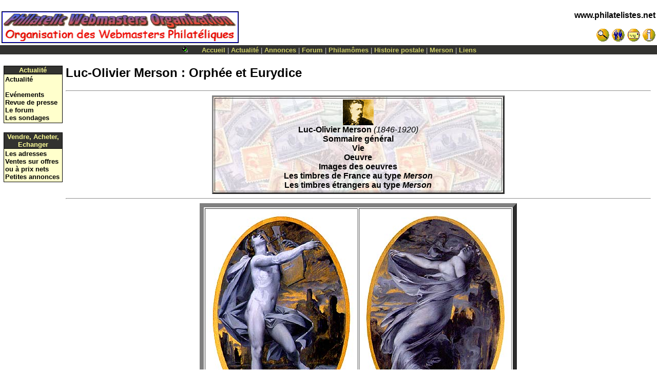

--- FILE ---
content_type: text/html
request_url: http://coppoweb.com/merson/fr.merson_o.php
body_size: 3360
content:
﻿<!DOCTYPE HTML><html lang='fr' >
<head><meta charset="utf-8" />
<meta name="CoppoWeb" content="default" />
<meta name="Layout" content="default" />
<meta name="Version" content="" />
<meta name="Author" content="Toussaint COPPOLANI" />
<meta name="Identifier-URL" CONTENT="http://www.philatelistes.net/" />
<meta name="Date-Creation-yyyymmdd" content="19950101" />
<meta name="MSSmartTagsPreventParsing" content="TRUE" />
<meta http-equiv="PICS-Label" content='(PICS-1.1 "http://www.icra.org/ratingsv02.html" l gen true for "http://www.coppoweb.com" r (cb 1 lz 1 nz 1 oz 1 vz 1) "http://www.rsac.org/ratingsv01.html" l gen true for "http://www.coppoweb.com" r (n 0 s 0 v 0 l 0))' />
<meta name="Description" content="Deux gouaches r&eacute;alis&eacute;es en 1889 en gris et blanc, recouvertes partiellement &agrave; l'or sur un fin panneau de bois r&eacute;hauss&eacute; d'un filet d'or. Chaque panneau est sign&eacute; par le monogramme LOM.<br />Mod&egrave;les d'&eacute;maux r&eacute;alis&eacute;s pour Monsieur S&eacute;dille, de la famille de sa tante Talbot." />
<meta name="Keywords" content="merson, luc-olivier, luc, olivier, orfee, orphee, eurydice, talbot, sebille, lom, monogramme, gouaches, 1889" />
<meta name="Date-Revision-yyyymmdd" content="20251109" />
<meta name="Robots" CONTENT="index,follow,all" />
<meta name="revisit-after" CONTENT="7 days" />
<meta name="Reply-to" CONTENT="coppolani@yahoo.com" />
<meta name="Category" CONTENT="collection" />
<title>www.philatelistes.net - Luc-Olivier Merson : Orph&eacute;e et Eurydice</title>
<link rel="alternate" type="application/rss+xml" title="test RSS" href="/fluxrss.xml" />
<link rel="stylesheet" media="screen" type="text/css" title="default" href="http://coppoweb.com/cwcss/default.css" />
<script	language = "javascript"
	type	= "text/javascript"
	src	= "http://coppoweb.com/cwformcheck.js">
</script>
<link rel="shortcut icon" href="http://coppoweb.com/favicon.ico" />
</head>
<body
	text	= "Black"
	bgcolor	= "White"
	background = ""
	link	= "#000000"
	vlink	= "#000000"
	topmargin	= "0"
	leftmargin	= "0"
	marginwidth	= "0"
	marginheight= "0">
<!-- INSERT BANNER CODE HERE -->
<table
	border	= "0"
	cellspacing     = "0"
	cellpadding	= "3"
	width	= "100%"><tr>
<td>
<a	href	= "http://coppoweb.com/cwportal.php?what=link&item=598">
<img src="http://coppoweb.com/cwimages/banners/fr.ad.link0598.gif" alt="Philatelic Webmasters Organization (PWO)
Association fond&eacute;e pour promouvoir, soutenir et d&eacute;velopper la philat&eacute;lie gr&acirc;ce &agrave; la cr&eacute;ation et la publication sur le Web. Contrairement &agrave; ce que son titre pourrait faire penser, elle s'adresse &eacute;galement aux webmasters francophones. Utile pour tous ceux qui souhaitent d&eacute;velopper un site et b&eacute;n&eacute;ficier du savoir-faire des &quot;a&icirc;n&eacute;s&quot; sur le sujet." height=60 width=460 border=1></a>
</td>
<td
	align	= Right
	valign	= top><P Align=Right><font 
  color="White"><b><a href="http://coppoweb.com/index.php">www.philatelistes.net</a></b></font></p>
<a	class="NavFgColor" href="http://coppoweb.com/fr.rech.php">
<img src="http://coppoweb.com/cwimages/bt.search.gif" width=26 height=26 alt="Rechercher" border="0"></a>
<a	class="NavFgColor" href="http://coppoweb.com/membres/index.php">
<img src="http://coppoweb.com/cwimages/bt.members.gif" width=26 height=26 alt="Membres" border="0"></a>
<a	class="NavFgColor" href="http://coppoweb.com/fr.contactform.php">
<img src="http://coppoweb.com/cwimages/bt.mail.gif" width=26 height=26 alt="Contacts" border="0"></a>

<a	class="NavFgColor" style="cursor:help" href="http://coppoweb.com/fr.aide.php">
<img src="http://coppoweb.com/cwimages/bt.help.gif" width=26 height=26 alt="Aide" border="0"></a>
</td>
</tr>
</table>
<table cellspacing="0" cellpadding="1" width="100%" border="0">
<tr valign="middle" bgcolor='#33333'>
<td align="center"><font face="verdana,geneva,arial,sans-serif"
size="-1" color="#cccccc"><a style="text-decoration:none">
<font color="#cccccc"><img src="http://coppoweb.com/ballgreen.gif" width=20 height=13 alt="Modération off" border="0" />&nbsp;&nbsp;&nbsp;&nbsp;&nbsp;<a class="nav" href = "http://coppoweb.com/index.php">Accueil</a>
 | <a class="nav" href = "http://coppoweb.com/actualite/fr.princeps.php">Actualité</a>
 | <a class="nav" href = "http://coppoweb.com/fr.annvis.php">Annonces</a>
 | <a class="nav" href = "http://coppoweb.com/cwstories.php">Forum</a>
 | <a class="nav" href = "http://coppoweb.com/momes/fr.mom1.php">Philamômes</a>
 | <a class="nav" href = "http://coppoweb.com/merson/chroniques/fr.chronic.php">Histoire postale</a>
 | <a class="nav" href = "http://coppoweb.com/merson/fr.merson.php">Merson</a>
 | <a class="nav" href = "http://coppoweb.com/liens/fr.liens2.php">Liens</a>
</font></a></font></td>
</tr>
</table>
<P ALIGN=Center>
<table	border	= 0
	cellspacing	= 0
	cellpadding	= 0
	align	= center
	width	= "99%">
<tr valign="middle" bgcolor='White'>
<td	colspan	= 3
	align	= center><img 	src	= "http://coppoweb.com/cwimages/speck.gif"
	width	= 1
	height	= 6></td>
</tr>
<tr>
<!-- begin blocks column (l) //-->
<td	valign	= top
	width	= "115">
<table 	border	= "0"
	cellpadding	= "0"
	cellspacing	= "0"
	bgcolor	= "Black"
	width	= "100%">
<tr>
<td>
<table
	width	= "100%"
	border	= "0"
	cellspacing	= "1"
	cellpadding	= "0">
<tr>
<td
	width	="100"
	bgcolor	= "#33333">
<center><b><font color="#ffff99" size=2>
Actualité</font></b></center>
</td>
</tr>
<tr>
<td
	colspan	= "1"
	class	 = "BlockFgColor"
	bgcolor	= "#ffffcc">
<table 	border	= 0
	cellspacing	= 0
	cellpadding	=2>
<tr>
<td>
<small><A HREF="http://coppoweb.com/actualite/fr.princeps.php">Actualité</A><br />
<A HREF="http://coppoweb.com/fr.eventvis.php"><br />Evénements</A><br />

<A HREF="http://coppoweb.com/actualite/fr.presvis.php">Revue de presse</A><br />
<A HREF="http://coppoweb.com/cwstories.php">Le forum</a><br />
<A HREF="http://coppoweb.com/cwpollbooth.php">Les sondages</a></small></td>
</tr>
</table>
</td>
</tr>
</table>
</td>
</tr>
</table><br />
<table 	border	= "0"
	cellpadding	= "0"
	cellspacing	= "0"
	bgcolor	= "Black"
	width	= "100%">
<tr>
<td>
<table
	width	= "100%"
	border	= "0"
	cellspacing	= "1"
	cellpadding	= "0">
<tr>
<td
	width	="100"
	bgcolor	= "#33333">
<center><b><font color="#ffff99" size=2>
Vendre, Acheter, Echanger</font></b></center>
</td>
</tr>
<tr>
<td
	colspan	= "1"
	class	 = "BlockFgColor"
	bgcolor	= "#ffffcc">
<table 	border	= 0
	cellspacing	= 0
	cellpadding	=2>
<tr>
<td>
<small><A HREF="http://coppoweb.com/fr.rechadr.php">Les adresses</a><br>
<A HREF="http://coppoweb.com/fr.vtevis.php">Ventes sur offres ou à prix nets</A><br>
<A HREF="http://coppoweb.com/fr.annvis.php">Petites annonces</A><br>
</small></td>
</tr>
</table>
</td>
</tr>
</table>
</td>
</tr>
</table><br />
<img	src	= "http://coppoweb.com/cwimages/speck.gif"
	width	= "115"
	height	= "1" /></td>
<td><img
	src	= "http://coppoweb.com/cwimages/speck.gif"
	height	= 1
	width	= "6" /></td>
<!-- end blocks column (l) //-->
<td
	width	= "100%"
	valign	= top><H2>Luc-Olivier Merson : Orph&eacute;e et Eurydice </H2><hr>
<center><table  border="3" background="http://coppoweb.com/cwimages/bgmerson.jpg" cellspacing="2" cellpadding="2" WIDTH="50%">
<tr>
<td><center>
<IMG SRC="http://coppoweb.com/merson/images/lom.gif" WIDTH="60" HEIGHT="50" Alt="portrait de luc-olivier merson"><br><b>Luc-Olivier Merson</b> <i>(1846-1920)</i><br>
<a href="http://coppoweb.com/merson/fr.merson.php">Sommaire général</A><br>
<a href="http://coppoweb.com/merson/fr.vie.php">Vie</a><br>
<a href="http://coppoweb.com/merson/fr.oeuvre.php">Oeuvre</a><br>
<a href="http://coppoweb.com/cwimages.php?v=oeuvre&titre=Les oeuvres de Luc-Olivier Merson&Section=merson">Images des oeuvres</a><br><a href="http://coppoweb.com/merson/france/fr.france.php">Les timbres de France au type <i>Merson</i></a><br><a href="http://coppoweb.com/merson/etranger/fr.etranger.php">Les timbres étrangers au type <i>Merson</i></a><br>

</center></td>
</tr></table></center><hr>
<Center>
<table BORDER=8><tr><td>
<IMG SRC ="images/oeuvres/orphee.jpg" alt="Luc-Olivier Merson : Orph&eacute;e. gouache r&eacute;alis&eacute;e en 1889"></td>
<td>
<IMG SRC ="images/oeuvres/eurydice.jpg" alt="Luc-Olivier Merson : Eurydice. gouache r&eacute;alis&eacute;e en 1889"></td></tr></table></center><br />
<HR><Center>
Luc Olivier Merson : <b>Orph&eacute;e et Eurydice</b><br />
images ovales : 330 x 220 mm.<br />
panneaux : 410 x 298 <br />
Deux gouaches r&eacute;alis&eacute;es en 1889 en gris et blanc, recouvertes partiellement &agrave; l'or sur un fin panneau de bois r&eacute;hauss&eacute; d'un filet d'or.<br />
Chaque panneau est sign&eacute; par le monogramme LOM.<br />Mod&egrave;les d'&eacute;maux r&eacute;alis&eacute;s pour Monsieur S&eacute;dille, de la famille de sa
tante Talbot.<br />
Oeuvre inspir&eacute;e du mythe d'<A HREF="fr.gluck.php">Orph&eacute;e et d'Eurydice</A></center>
﻿</td>
<!-- begin blocks column (r) //-->
<td><img
	src	= "http://coppoweb.com/cwimages/speck.gif"
	height	= 1
	width	= "6" /></td>
<td	valign	= top
	width	= "0">
<img	src	= "http://coppoweb.com/cwimages/speck.gif"
	width	= "0"
	height	= "1" /></td>
<!-- end blocks column (r) //-->
</tr>
</table>
</P>
<p><div align="center"><form>
<input type="button" value="retour" onclick="history.back()" />
</form></div></p>
<p><div align="center"><small><a href="?nobloc=1&print=yes">Imprimer cette page</a>&nbsp; |&nbsp;<a href="http://coppoweb.com/cwsendtofriend.php?url=&nobloc=1">Recommander cette page à un ami</a></small></div></p>
<hr>
<P align=right>
<table align="right" width="80%" cellspacing="2" cellpadding="2">
<tr>
    <td width="40%"><center>
<!-- Traduire une page web -->
<a name=#traduction></a><script src="http://www.gmodules.com/ig/ifr?url=http://www.google.com/ig/modules/translatemypage.xml&up_source_language=fr&w=160&h=60&title=&border=&output=js"></script>
</center></td>
	<td width="60%"><center>
	<span	class	= "FooterFgColor">
	<font	size	= -1>
	<a href="http://coppoweb.com/fr.ego.php">
    <img src="http://coppoweb.com/tc.gif" width=20 height=25 border=0 alt="Toussaint COPPOLANI" />
	<br>Toussaint COPPOLANI</a><br>
	Copyright &copy; 2000 www.philatelistes.net<br>
	<a href="http://coppoweb.com/fr.credits.php">Credits</a>,
	<a href="http://coppoweb.com/fr.critics.php?nobloc=1">Critiques</a>
</font>
</span></center>
	</td>
</tr>
</table>
</p>
</body>
</html>


--- FILE ---
content_type: text/css
request_url: http://coppoweb.com/cwcss/default.css
body_size: 367
content:
	body, table, td {font-family: Arial, Helvetica;}
	th {font-family: Arial, Helvetica; text-align: left;}
	a {text-decoration: none; font-weight: bold; color:#000000;}
	a:hover {color:#ff6600; }
	a.nav {color:#cccc66; }
	a.title {color: Black; }
label
{
width: 8em;
float: left;
text-align: left;
margin-right: 0.5em;
display: block
}

.submit input
{
margin-left: 4.5em;
}
input
{
color: #781351;
background: #fee3ad;
border: 1px solid #781351
}

.submit input
{
color: #000;
background: #ffa20f;
border: 2px outset #d7b9c9
}
fieldset
{
border: 1px solid #781351;
width: 40em
}

legend
{
color: #fff;
background: #ffa20c;
border: 1px solid #781351;
padding: 2px 6px
}
textarea {
 border: 1px solid #781351;
 background-color:#fee3ad;
 }